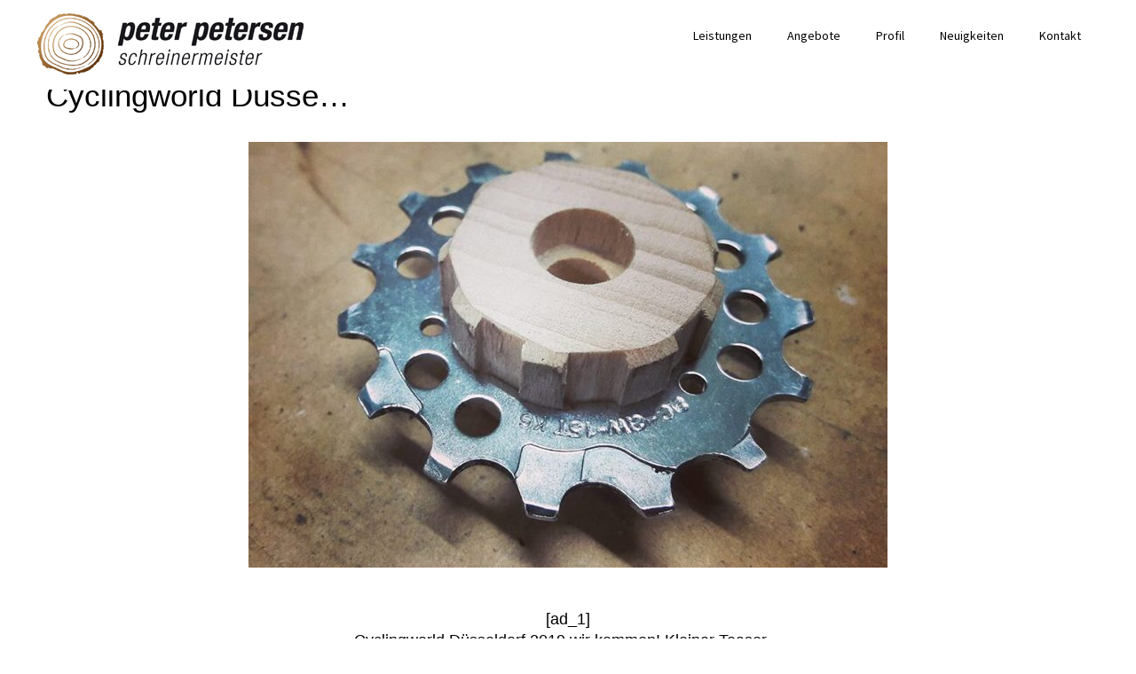

--- FILE ---
content_type: image/svg+xml
request_url: http://petersen-schreiner.de/schreinerei/wp-content/uploads/2017/11/petersen_schreinerei_logo.svg
body_size: 51416
content:
<svg id="Ebene_1" data-name="Ebene 1" xmlns="http://www.w3.org/2000/svg" xmlns:xlink="http://www.w3.org/1999/xlink" viewBox="0 0 192.08 53.67"><defs><style>.cls-1{fill:url(#linear-gradient);}.cls-2{fill:url(#linear-gradient-2);}.cls-3{fill:url(#linear-gradient-3);}.cls-4{fill:url(#linear-gradient-4);}.cls-5{fill:url(#linear-gradient-5);}.cls-6{fill:url(#linear-gradient-6);}.cls-7{fill:url(#linear-gradient-7);}.cls-8{fill:url(#linear-gradient-8);}.cls-9{fill:url(#linear-gradient-9);}.cls-10{fill:url(#linear-gradient-10);}.cls-11{fill:url(#linear-gradient-11);}.cls-12{fill:url(#linear-gradient-12);}.cls-13{fill:url(#linear-gradient-13);}.cls-14{fill:url(#linear-gradient-14);}.cls-15{fill:url(#linear-gradient-15);}.cls-16{fill:url(#linear-gradient-16);}.cls-17{fill:url(#linear-gradient-17);}.cls-18{fill:url(#linear-gradient-18);}.cls-19{fill:url(#linear-gradient-19);}.cls-20{fill:url(#linear-gradient-20);}.cls-21{fill:url(#linear-gradient-21);}.cls-22{fill:url(#linear-gradient-22);}.cls-23{fill:url(#linear-gradient-23);}.cls-24{fill:url(#linear-gradient-24);}.cls-25{fill:url(#linear-gradient-25);}.cls-26{fill:url(#linear-gradient-26);}.cls-27{fill:url(#linear-gradient-27);}.cls-28{fill:url(#linear-gradient-28);}.cls-29{fill:url(#linear-gradient-29);}.cls-30{fill:url(#linear-gradient-30);}.cls-31{fill:url(#linear-gradient-31);}.cls-32{fill:url(#linear-gradient-32);}.cls-33{fill:url(#linear-gradient-33);}.cls-34{fill:url(#linear-gradient-34);}.cls-35{fill:url(#linear-gradient-35);}.cls-36{fill:url(#linear-gradient-36);}.cls-37{fill:url(#linear-gradient-37);}.cls-38{fill:url(#linear-gradient-38);}.cls-39{fill:url(#linear-gradient-39);}.cls-40{fill:url(#linear-gradient-40);}.cls-41{fill:url(#linear-gradient-41);}.cls-42{fill:url(#linear-gradient-42);}.cls-43{fill:url(#linear-gradient-43);}.cls-44{fill:url(#linear-gradient-44);}.cls-45{fill:url(#linear-gradient-45);}.cls-46{fill:url(#linear-gradient-46);}.cls-47{fill:url(#linear-gradient-47);}.cls-48{fill:url(#linear-gradient-48);}.cls-49{fill:url(#linear-gradient-49);}.cls-50{fill:url(#linear-gradient-50);}.cls-51{fill:url(#linear-gradient-51);}.cls-52{fill:url(#linear-gradient-52);}.cls-53{fill:url(#linear-gradient-53);}.cls-54{fill:url(#linear-gradient-54);}.cls-55{fill:url(#linear-gradient-55);}.cls-56{fill:url(#linear-gradient-56);}.cls-57{fill:url(#linear-gradient-57);}.cls-58{fill:url(#linear-gradient-58);}.cls-59{fill:url(#linear-gradient-59);}.cls-60{fill:url(#linear-gradient-60);}.cls-61{fill:url(#linear-gradient-61);}.cls-62{fill:url(#linear-gradient-62);}.cls-63{fill:url(#linear-gradient-63);}.cls-64{fill:url(#linear-gradient-64);}.cls-65{fill:url(#linear-gradient-65);}.cls-66{fill:url(#linear-gradient-66);}.cls-67{fill:url(#linear-gradient-67);}.cls-68{fill:url(#linear-gradient-68);}.cls-69{fill:url(#linear-gradient-69);}.cls-70{fill:url(#linear-gradient-70);}.cls-71{fill:url(#linear-gradient-71);}.cls-72{fill:url(#linear-gradient-72);}.cls-73{fill:url(#linear-gradient-73);}.cls-74{fill:url(#linear-gradient-74);}.cls-75{fill:url(#linear-gradient-75);}.cls-76{fill:url(#linear-gradient-76);}.cls-77{fill:url(#linear-gradient-77);}.cls-78{fill:url(#linear-gradient-78);}.cls-79{fill:url(#linear-gradient-79);}.cls-80{fill:url(#linear-gradient-80);}.cls-81{fill:url(#linear-gradient-81);}.cls-82{fill:url(#linear-gradient-82);}.cls-83{fill:url(#linear-gradient-83);}.cls-84{fill:url(#linear-gradient-84);}.cls-85{fill:url(#linear-gradient-85);}.cls-86{fill:url(#linear-gradient-86);}.cls-87{fill:url(#linear-gradient-87);}.cls-88{fill:#1d1d1b;}</style><linearGradient id="linear-gradient" x1="7.62" y1="12.15" x2="39.89" y2="44.41" gradientUnits="userSpaceOnUse"><stop offset="0" stop-color="#ca9e67"/><stop offset="0.53" stop-color="#936737"/><stop offset="0.99" stop-color="#683c11"/></linearGradient><linearGradient id="linear-gradient-2" x1="35.81" y1="42.44" x2="35.84" y2="42.46" xlink:href="#linear-gradient"/><linearGradient id="linear-gradient-3" x1="35.88" y1="42.35" x2="35.94" y2="42.41" xlink:href="#linear-gradient"/><linearGradient id="linear-gradient-4" x1="10.91" y1="14.35" x2="38.02" y2="41.46" xlink:href="#linear-gradient"/><linearGradient id="linear-gradient-5" x1="17.03" y1="10.65" x2="17.07" y2="10.69" xlink:href="#linear-gradient"/><linearGradient id="linear-gradient-6" x1="26.89" y1="44.86" x2="27.21" y2="45.18" xlink:href="#linear-gradient"/><linearGradient id="linear-gradient-7" x1="27.17" y1="45.09" x2="27.18" y2="45.1" xlink:href="#linear-gradient"/><linearGradient id="linear-gradient-8" x1="5.24" y1="32.69" x2="5.36" y2="32.82" xlink:href="#linear-gradient"/><linearGradient id="linear-gradient-9" x1="35.1" y1="42.68" x2="35.22" y2="42.79" xlink:href="#linear-gradient"/><linearGradient id="linear-gradient-10" x1="27.48" y1="44.95" x2="27.58" y2="45.05" xlink:href="#linear-gradient"/><linearGradient id="linear-gradient-11" x1="25.71" y1="45.06" x2="26.01" y2="45.36" xlink:href="#linear-gradient"/><linearGradient id="linear-gradient-12" x1="23.56" y1="45.06" x2="23.66" y2="45.16" xlink:href="#linear-gradient"/><linearGradient id="linear-gradient-13" x1="23.29" y1="45.11" x2="23.43" y2="45.25" xlink:href="#linear-gradient"/><linearGradient id="linear-gradient-14" x1="23.18" y1="45.13" x2="23.23" y2="45.18" xlink:href="#linear-gradient"/><linearGradient id="linear-gradient-15" x1="19.29" y1="44.18" x2="19.46" y2="44.35" xlink:href="#linear-gradient"/><linearGradient id="linear-gradient-16" x1="19.13" y1="44.14" x2="19.23" y2="44.24" xlink:href="#linear-gradient"/><linearGradient id="linear-gradient-17" x1="17.53" y1="43.53" x2="17.67" y2="43.67" xlink:href="#linear-gradient"/><linearGradient id="linear-gradient-18" x1="10.3" y1="15.89" x2="10.34" y2="15.92" xlink:href="#linear-gradient"/><linearGradient id="linear-gradient-19" x1="23.75" y1="9.31" x2="23.87" y2="9.42" xlink:href="#linear-gradient"/><linearGradient id="linear-gradient-20" x1="31.83" y1="10.86" x2="31.87" y2="10.91" xlink:href="#linear-gradient"/><linearGradient id="linear-gradient-21" x1="15.76" y1="14.41" x2="15.81" y2="14.46" xlink:href="#linear-gradient"/><linearGradient id="linear-gradient-22" x1="15.85" y1="14.36" x2="15.87" y2="14.39" xlink:href="#linear-gradient"/><linearGradient id="linear-gradient-23" x1="30.98" y1="41.65" x2="31.01" y2="41.68" xlink:href="#linear-gradient"/><linearGradient id="linear-gradient-24" x1="13.18" y1="16.02" x2="36.42" y2="39.26" xlink:href="#linear-gradient"/><linearGradient id="linear-gradient-25" x1="41.36" y1="23.62" x2="41.48" y2="23.74" xlink:href="#linear-gradient"/><linearGradient id="linear-gradient-26" x1="8.11" y1="30.15" x2="8.19" y2="30.24" xlink:href="#linear-gradient"/><linearGradient id="linear-gradient-27" x1="23.02" y1="12.12" x2="23.07" y2="12.16" xlink:href="#linear-gradient"/><linearGradient id="linear-gradient-28" x1="24.43" y1="42.22" x2="24.46" y2="42.25" xlink:href="#linear-gradient"/><linearGradient id="linear-gradient-29" x1="24.34" y1="42.22" x2="24.4" y2="42.27" xlink:href="#linear-gradient"/><linearGradient id="linear-gradient-30" x1="16.37" y1="14.09" x2="16.48" y2="14.2" xlink:href="#linear-gradient"/><linearGradient id="linear-gradient-31" x1="22.84" y1="12.11" x2="22.91" y2="12.18" xlink:href="#linear-gradient"/><linearGradient id="linear-gradient-32" x1="24.14" y1="11.95" x2="24.41" y2="12.23" xlink:href="#linear-gradient"/><linearGradient id="linear-gradient-33" x1="26.12" y1="12.21" x2="26.19" y2="12.29" xlink:href="#linear-gradient"/><linearGradient id="linear-gradient-34" x1="26.31" y1="12.12" x2="26.39" y2="12.2" xlink:href="#linear-gradient"/><linearGradient id="linear-gradient-35" x1="26.44" y1="12.14" x2="26.52" y2="12.22" xlink:href="#linear-gradient"/><linearGradient id="linear-gradient-36" x1="29.78" y1="13.32" x2="29.86" y2="13.4" xlink:href="#linear-gradient"/><linearGradient id="linear-gradient-37" x1="29.58" y1="13.24" x2="29.72" y2="13.38" xlink:href="#linear-gradient"/><linearGradient id="linear-gradient-38" x1="31.08" y1="13.89" x2="31.21" y2="14.01" xlink:href="#linear-gradient"/><linearGradient id="linear-gradient-39" x1="37.06" y1="37.77" x2="37.08" y2="37.79" xlink:href="#linear-gradient"/><linearGradient id="linear-gradient-40" x1="25.14" y1="42.17" x2="25.25" y2="42.27" xlink:href="#linear-gradient"/><linearGradient id="linear-gradient-41" x1="18.28" y1="41.06" x2="18.32" y2="41.1" xlink:href="#linear-gradient"/><linearGradient id="linear-gradient-42" x1="32.5" y1="37.58" x2="32.54" y2="37.62" xlink:href="#linear-gradient"/><linearGradient id="linear-gradient-43" x1="15.48" y1="18.41" x2="34.06" y2="36.99" xlink:href="#linear-gradient"/><linearGradient id="linear-gradient-44" x1="19.76" y1="16.04" x2="19.8" y2="16.08" xlink:href="#linear-gradient"/><linearGradient id="linear-gradient-45" x1="11.58" y1="30.98" x2="11.67" y2="31.06" xlink:href="#linear-gradient"/><linearGradient id="linear-gradient-46" x1="24.9" y1="15.14" x2="24.92" y2="15.16" xlink:href="#linear-gradient"/><linearGradient id="linear-gradient-47" x1="24.94" y1="15.11" x2="24.99" y2="15.16" xlink:href="#linear-gradient"/><linearGradient id="linear-gradient-48" x1="31.97" y1="37.76" x2="32.07" y2="37.85" xlink:href="#linear-gradient"/><linearGradient id="linear-gradient-49" x1="26.78" y1="39.18" x2="26.84" y2="39.24" xlink:href="#linear-gradient"/><linearGradient id="linear-gradient-50" x1="25.58" y1="39.25" x2="25.8" y2="39.46" xlink:href="#linear-gradient"/><linearGradient id="linear-gradient-51" x1="24.15" y1="39.17" x2="24.21" y2="39.23" xlink:href="#linear-gradient"/><linearGradient id="linear-gradient-52" x1="23.96" y1="39.24" x2="24.05" y2="39.33" xlink:href="#linear-gradient"/><linearGradient id="linear-gradient-53" x1="23.88" y1="39.25" x2="23.91" y2="39.28" xlink:href="#linear-gradient"/><linearGradient id="linear-gradient-54" x1="21.18" y1="38.54" x2="21.25" y2="38.61" xlink:href="#linear-gradient"/><linearGradient id="linear-gradient-55" x1="21.3" y1="38.56" x2="21.41" y2="38.67" xlink:href="#linear-gradient"/><linearGradient id="linear-gradient-56" x1="20.08" y1="38.21" x2="20.18" y2="38.31" xlink:href="#linear-gradient"/><linearGradient id="linear-gradient-57" x1="15.2" y1="19.6" x2="15.22" y2="19.63" xlink:href="#linear-gradient"/><linearGradient id="linear-gradient-58" x1="24.27" y1="15.18" x2="24.31" y2="15.22" xlink:href="#linear-gradient"/><linearGradient id="linear-gradient-59" x1="24.32" y1="15.21" x2="24.36" y2="15.25" xlink:href="#linear-gradient"/><linearGradient id="linear-gradient-60" x1="29.76" y1="16.16" x2="29.79" y2="16.2" xlink:href="#linear-gradient"/><linearGradient id="linear-gradient-61" x1="19.51" y1="21.18" x2="19.54" y2="21.21" xlink:href="#linear-gradient"/><linearGradient id="linear-gradient-62" x1="32.97" y1="24.84" x2="33.02" y2="24.9" xlink:href="#linear-gradient"/><linearGradient id="linear-gradient-63" x1="24.5" y1="34.53" x2="24.53" y2="34.56" xlink:href="#linear-gradient"/><linearGradient id="linear-gradient-64" x1="18.63" y1="21.25" x2="30.34" y2="32.96" xlink:href="#linear-gradient"/><linearGradient id="linear-gradient-65" x1="24.55" y1="34.52" x2="24.57" y2="34.54" xlink:href="#linear-gradient"/><linearGradient id="linear-gradient-66" x1="27.68" y1="33.93" x2="27.7" y2="33.96" xlink:href="#linear-gradient"/><linearGradient id="linear-gradient-67" x1="19.8" y1="21.04" x2="19.89" y2="21.13" xlink:href="#linear-gradient"/><linearGradient id="linear-gradient-68" x1="23.1" y1="20.39" x2="23.14" y2="20.42" xlink:href="#linear-gradient"/><linearGradient id="linear-gradient-69" x1="23.75" y1="20.25" x2="23.86" y2="20.37" xlink:href="#linear-gradient"/><linearGradient id="linear-gradient-70" x1="24.71" y1="20.44" x2="24.75" y2="20.47" xlink:href="#linear-gradient"/><linearGradient id="linear-gradient-71" x1="24.81" y1="20.33" x2="24.89" y2="20.41" xlink:href="#linear-gradient"/><linearGradient id="linear-gradient-72" x1="26.44" y1="20.69" x2="26.54" y2="20.8" xlink:href="#linear-gradient"/><linearGradient id="linear-gradient-73" x1="27.18" y1="20.89" x2="27.22" y2="20.92" xlink:href="#linear-gradient"/><linearGradient id="linear-gradient-74" x1="30.56" y1="31.84" x2="30.59" y2="31.86" xlink:href="#linear-gradient"/><linearGradient id="linear-gradient-75" x1="24.88" y1="34.42" x2="24.94" y2="34.47" xlink:href="#linear-gradient"/><linearGradient id="linear-gradient-76" x1="21.5" y1="34.02" x2="21.53" y2="34.05" xlink:href="#linear-gradient"/><linearGradient id="linear-gradient-77" x1="27.53" y1="30.46" x2="27.55" y2="30.49" xlink:href="#linear-gradient"/><linearGradient id="linear-gradient-78" x1="22.47" y1="24.46" x2="22.48" y2="24.47" xlink:href="#linear-gradient"/><linearGradient id="linear-gradient-79" x1="21.13" y1="24.25" x2="27.9" y2="31.03" xlink:href="#linear-gradient"/><linearGradient id="linear-gradient-80" x1="19.8" y1="26.69" x2="19.82" y2="26.71" xlink:href="#linear-gradient"/><linearGradient id="linear-gradient-81" x1="24.21" y1="24.09" x2="24.23" y2="24.1" xlink:href="#linear-gradient"/><linearGradient id="linear-gradient-82" x1="19.29" y1="29.19" x2="19.33" y2="29.23" xlink:href="#linear-gradient"/><linearGradient id="linear-gradient-83" x1="27.32" y1="30.46" x2="27.4" y2="30.54" xlink:href="#linear-gradient"/><linearGradient id="linear-gradient-84" x1="25.48" y1="30.59" x2="25.5" y2="30.61" xlink:href="#linear-gradient"/><linearGradient id="linear-gradient-85" x1="23.22" y1="30.39" x2="23.24" y2="30.41" xlink:href="#linear-gradient"/><linearGradient id="linear-gradient-86" x1="20.79" y1="25.43" x2="20.81" y2="25.46" xlink:href="#linear-gradient"/><linearGradient id="linear-gradient-87" x1="25.89" y1="24.23" x2="25.92" y2="24.26" xlink:href="#linear-gradient"/></defs><title>Zeichenfläche 1</title><path class="cls-1" d="M47.7,29a.78.78,0,0,0,.18-.63,7,7,0,0,1-.36-.89c0-.15.27-.63.27-.77a20.25,20.25,0,0,0-.45-2.29c-.12-.3-.48-1.25-.24-1.49s.12-.54.09-.71-.33-.89-.21-1a1.68,1.68,0,0,0,.36-.62c0-.15-.62-.72-.71-1s-.33-.8-.33-.92,0-.86-.21-1-1.07.24-1.16.12-1.07-1.07-1.22-1.31a2.65,2.65,0,0,0-.63-.77c-.24-.15-.33-.48-.48-.74s-.83-.75-.92-.92-.66-.39-.6-.68A2.72,2.72,0,0,0,41,11.94c-.15-.15-.63,0-.8-.3s-.3-.54-.48-.63a5.17,5.17,0,0,1-1.34-.6c-.24-.27-1.1-.66-1.49-1.16a4.07,4.07,0,0,0-1.55-.92c-.15-.06-.77-.39-.92-.48a5.93,5.93,0,0,0-.87-.3c-.12,0-.5.39-.71.24s-.63-.72-.78-.77a4.38,4.38,0,0,0-.8-.15c-.27,0-.39.06-.5,0s-.39-.42-.57-.45-.45.36-.65.24a3.85,3.85,0,0,0-1.19-.42c-.21,0-.51.21-.69.09L27,5.9a5.08,5.08,0,0,0-.78-.18c-.18,0-.45.39-.68.33s-.66-.36-.86-.36-.45.19-.81.09a4.1,4.1,0,0,0-1.07-.21c-.33,0-.6.42-.78.42h-1.7c-.3,0-.71-.3-1.16-.21s-.74.36-1,.39-1.1-.06-1.61,0a1.9,1.9,0,0,0-1.19.39,2.35,2.35,0,0,1-.72.42c-.21.12-.21.48-.62.63s-1.31.69-1.52.77a12.47,12.47,0,0,0-2.08,1.22A7,7,0,0,0,9,10.75a14.41,14.41,0,0,0-.54,1.34c-.18.36-1.64,1.64-1.76,1.91s-.39.89-.48,1a6.21,6.21,0,0,0-.51.89c-.06.18-.18.86-.18.86a2,2,0,0,0-.68.77,2.9,2.9,0,0,0-.27.74,2,2,0,0,0-.75.57c-.3.39-.62.57-.74.89s-.12,1-.21,1.19a7.26,7.26,0,0,0-.48.83c-.09.27-.15.69-.21.77s-.39-.27-.51,0a5.28,5.28,0,0,0-.51,1.28c0,.3.21.57,0,.77a3.3,3.3,0,0,0-.71,1.13c0,.27,0,1.16,0,1.37s.21.6.33.92a3.93,3.93,0,0,1,.21,1.37c-.06.24.3.89.45,1.13s.39.74.21.92-.86.27-.68,1a9.15,9.15,0,0,0,.71,1.79c.12.21.39.38.18.89a2.6,2.6,0,0,0,.3,1.73,8.92,8.92,0,0,1,.39,1.43h.33s.45,1.22.57,1.43A4.77,4.77,0,0,1,4,40.82c0,.27.21,1.64.59,1.85s1.16.26,1.43.62a8.05,8.05,0,0,0,.89.89c.18.18.6.78.8.54s.77-.56.92-.39a2.2,2.2,0,0,0,1.16.44,22.63,22.63,0,0,1,2.42.36,9.37,9.37,0,0,0,1.36.62c.42.15,1.82,1,2.08,1a18.91,18.91,0,0,1,2.2.71c.24.15.77.39.92.51a4.31,4.31,0,0,0,1.4.62,2.94,2.94,0,0,1,1.16.36,4.27,4.27,0,0,0,1.61.24c.56-.06,2.47-.18,2.77-.18a8.12,8.12,0,0,0,1.07-.24c.21,0,.56.21,1,.12s.69-.21.71-.39.12-.86.33-1,1.25,1.13,1.67,1,.69-.69,1-.77a6.56,6.56,0,0,1,1.28-.06,13.6,13.6,0,0,0,1.61-.3c.27-.09.56-.42.92-.45a2.92,2.92,0,0,0,1.13-.42,6.12,6.12,0,0,1,1.25-.66,2.31,2.31,0,0,0,1.1-1c.15-.33,1.13-.54,1.49-1s.63-.93.86-1.22.78-.45,1-.62a3.23,3.23,0,0,0,.6-.81,1.75,1.75,0,0,1,.45-.59,5.23,5.23,0,0,0,1.28-.78,2.56,2.56,0,0,0,.45-1.1c0-.15,0-.57.27-.72s.71-1,.86-1.25a6,6,0,0,0,.63-1.1,4.66,4.66,0,0,1,.18-.57l-.21-.33.6-.48s-.12-.6,0-.75a1.07,1.07,0,0,0,.18-.59,4.06,4.06,0,0,1,0-1.58,4.31,4.31,0,0,0,.39-1C47.76,30.22,47.58,29.12,47.7,29ZM36.89,43.79c-7.39,3.73-13.74,5.08-20.33,1.91C8.15,41.64,3.14,41,3.14,28.86c0-10.51,8.33-21.68,19.77-21.68,12.38,0,23.27,9.48,23.27,20.69C46.18,33.47,43.11,40.65,36.89,43.79Z"/><path class="cls-2" d="M35.89,42.41l-.13.08Z"/><path class="cls-3" d="M35.89,42.41l.12-.07C35.63,42.49,35.92,42.38,35.89,42.41Z"/><path class="cls-4" d="M33.11,10.92A21.46,21.46,0,0,0,22.28,8.81c-.57.18-1.37.22-2,.4l0,0a7.21,7.21,0,0,0-1.45.29s-.26.11-.15.13c-.22.14-.46.08-.8.23,0,0,0,0-.06,0-.87.41.16-.1-1,.27a22.26,22.26,0,0,0-4.29,2.7c.07-.07.14-.07,0,0s-.38.41-.61.57l.14-.19c-.56.49-1,1-1.51,1.43l.12-.13a9.54,9.54,0,0,0-1.28,1.6c0-.11-.2.23-.3.33-.18.47-.79,1-1.08,1.58v0A21.73,21.73,0,0,0,5.87,23.3a10.79,10.79,0,0,0-.7,3.36c0,.22,0,0,0,.22s0,0-.06.11c0,.58-.19,1.34-.15,2.06,0,.08,0,.29.07.22,0,.8.14,1.89.12,2.71.1-.3,0,.48.18.75s0,.17,0,.12c.14.6.22.93.35,1.66a7,7,0,0,1,.23.81,10.63,10.63,0,0,0,.5,1.17c0-.12.28.32.42.7l-.13-.07a9.4,9.4,0,0,0,3.2,3.32l.06.11a27.25,27.25,0,0,0,4,2c.34.19.91.48,1.26.64a8.72,8.72,0,0,0,1,.35,1.24,1.24,0,0,1,.33.22,7.56,7.56,0,0,0,1.7.74v0c.53.13,1.23.45,1.82.61.18,0,.76.12.51,0,.23,0,.13.11.38.12h-.24a13,13,0,0,0,3.77.41c.38.05,1.24-.07,2-.08A13.14,13.14,0,0,0,28,45.29l0,0a16.37,16.37,0,0,0,2.06-.5,4.6,4.6,0,0,0,.73-.3l0,0a1.35,1.35,0,0,0,.55-.34c.28-.08.3-.12.59-.2l-.62.39a10.63,10.63,0,0,1,1.13-.47c.38-.13.67-.26.67-.33s.25-.06.06,0a2.74,2.74,0,0,0,.65-.32,1.29,1.29,0,0,1-.24.12c.11-.1.37-.22.29-.26a1.47,1.47,0,0,1-.3.17,1.82,1.82,0,0,1,.62-.31c.15,0-.27.21-.05.14l.7-.46c-.14.11-.41.21-.36.13l-.28.16V43c-.48.24-.83.37-1.33.59l.21,0a4.86,4.86,0,0,1-.88.35c.13-.07,0-.05,0-.08l-.22.11.11-.13c-.09.16-.81.36-.93.43l0,0c-.46.14.1,0-.21.13s-.13-.06-.38,0a18,18,0,0,1-1.79.53l-1.26.33c-.38.07,0-.09-.37,0,0,0,0-.06-.06-.08s-.71.13-.4.14L25,45.38c.2,0,.25-.07.08-.09a3.45,3.45,0,0,1-1.24.08c0,.06.17.07.12.12h-.32c-.07-.06,0-.15-.48-.19.13-.08.75.08.55,0,.2,0,1,0,1.17,0,.39-.1-.31,0-.24-.07a4.35,4.35,0,0,1-1.06,0s.18.06-.08.07a1.43,1.43,0,0,1-.72-.12H23c-.32-.05-.43,0-.78,0-.08-.11.54,0,.68,0L22.68,45c-.52-.06-.15.08-.69,0l.07,0-.33-.05s0,.11.33.17c-.2.06-.26,0-.72-.14-.16,0,.19,0,.19.1s-.28,0-.5-.06-.18-.1-.32-.18c.07,0,.36.07.32.09.47.05-.17-.16.15-.12-.41-.14-.32,0-.68-.1.37.06.07.06.16.11-.64,0-.36-.18-.93-.33.09.14-.79-.17-.42.09l-.45-.15c.17,0-.23-.15.06-.1l-.2-.08.33,0c-.21-.13-.56-.32-.67-.4-.3-.09.07.09-.28,0,.13,0-.06-.09-.21-.15.29.14,0,.09-.23,0s-.51-.3-.46-.3l.31.08c-.24-.06-.09-.07-.32-.15h-.33a4.27,4.27,0,0,1-.38-.2l.32.1c-.4-.17,0-.13-.46-.3h-.12c-.08,0-.11-.09,0-.07a2.16,2.16,0,0,1-.41-.14v0a1.61,1.61,0,0,1-.6-.24c.13.15.2.1.48.26s-.31-.08-.38-.1-.43-.21-.63-.31l-.26-.2-.11,0c0-.14-.41-.17-.63-.3.13,0,.13,0,0-.12.18.18-.4-.07-.36,0-.4-.22.14,0,0-.16s-.44-.25-.61-.24c.29.16-.07,0-.15,0-.36-.2.07,0-.16-.16s-.38-.12-.16,0l-.68-.37c-.07-.1.45.22.33.11-.49-.28-.31,0-.79-.27.18.14-.05.11-.29,0-.51-.31.24.1.08-.07l-.21-.11c-.24-.24.68.21.45,0l-.24-.1c.06,0,.16,0,.08-.07a1.77,1.77,0,0,1-.56-.3c-.07,0,.17.11.11.12a3.39,3.39,0,0,1-.67-.42c.2.11,0-.11.07-.08-.14-.14-.09,0-.3-.18h0a16.27,16.27,0,0,1-2.32-2.3,7.05,7.05,0,0,0-.35-1c.08.22,0,0-.11-.08l0-.25c-.08-.3-.36-.62-.43-.9l0-.09c0-.28-.1-.27-.13-.37v-.19l0,0c-.08-.27-.15-.63-.07-.61s-.07-.21-.06-.07c0-.28-.22-1-.27-1.51,0,.24,0,.22-.07.25s0-.12,0-.31c0,0,0-.24.08,0,.06-.68-.07-1.61-.1-2.46a.49.49,0,0,0-.05-.2l.1-1.75c0,.13-.11-.06-.08-.38s.1-.13.17-.44a3.49,3.49,0,0,1,0-.58h0l0-.72v0l.14-.58c0-.1.13-.55.11-.67l0,0,0,0,.13-.37v.22c.15-.39,0-.15,0-.36a.79.79,0,0,1,.15-.39l-.08.27c0,.17.06-.16.09-.16a.84.84,0,0,1,0-.3c.06-.18.16-.6.2-.53l.08-.46a1.77,1.77,0,0,1-.18.42,2.06,2.06,0,0,1,.12-.43l0,.11c0-.11.14-.49,0-.31l.14-.25a3.11,3.11,0,0,1,.23-.58c.06,0,0,.2.23-.18l.11-.36c.08-.18.11-.22.13-.18.32-.59.16-.69.44-1.15,0,.23,0,.07.17-.14l0-.13c-.06,0,0,.15-.14.29s.07-.21.11-.31c.26-.39.86-1.3,1.35-1.9-.09,0,.18-.29.25-.44,0,.09.24-.36.4-.5l-.13,0c.32-.34.32-.72.61-.85s0,.1-.08.19c.32-.2.64-.72.91-.86,0,0-.12,0,.09-.25s.6-.47.57-.43a1.82,1.82,0,0,1,.35-.35l-.12.16.67-.71c.16-.11.71-.44,1.06-.65.15-.19.58-.34.55-.44h.07l.35-.34,0,.09c0,.1.48-.29.54-.29-.17,0,.19-.12.18-.17L16,11.1c.31-.2,0-.09.43-.26.24-.09.11,0,0,.06l.56-.21,0,0h0l.25-.1h0l-.22.09.25-.09h0l.2-.06,0,.07A2.37,2.37,0,0,0,18,10.3a14.52,14.52,0,0,1,2.08-.67c-.19,0-.24.07-.13,0a2,2,0,0,1,.47-.08,4.88,4.88,0,0,1,.52,0s0-.06,0,0c.56,0,1.25-.2,1.92-.23-.08,0-.27.12-.27.08a5.67,5.67,0,0,1,1.48-.12.23.23,0,0,1-.15,0,4.68,4.68,0,0,0,.92,0c-.24,0,0,0-.18,0s.21-.07.43,0h0c.35,0,.37,0,.71,0s-.18,0-.1,0a3.62,3.62,0,0,0,.86.14c.09,0,.21,0,.2,0,.28,0,.12.06.31.07h.8c-.18,0,.22.14-.05.09a7.77,7.77,0,0,0,1.24.19c.16.06.7.18.89.23s-.16,0-.21,0l.26.13c-.37-.1,0,.09-.18.06.3.06,1,.28,1.42.42-.26-.21.57.2.58.14.49.22.21.18.39.28l1.43.68h0c.42.2,1.12.49,1.52.72,0,0,0,0-.1,0,.38.32.13,0,.57.35l-.13,0c.31.18.54.44.9.63l-.13,0a10,10,0,0,0,.94.61c0,.05,0,0-.16,0,.28.24.37.18.62.4.08.06.2.19.15.16a2.82,2.82,0,0,1,.66.55,2.07,2.07,0,0,0,.22.33,19.82,19.82,0,0,1,3.46,4.37c.09.3-.27-.34-.22-.15.05,0,.18.25.5.72v0l.28.56v0c.14.24.13.61.26.71l0,.22c.17.22.12.41.3.7l0,0c.12.43.4.85.4,1,.16.35.3.76.34.83s-.06,0-.08,0a25.3,25.3,0,0,1,.42,4.26c0,.06,0,0,0-.06,0,.8-.29,1.6-.22,2.2l0,.22c0,.18-.08.16-.12.3a4.52,4.52,0,0,1-.1.82c-.05.07,0,0,0,0l-.36,1.08,0-.11a20.16,20.16,0,0,1-2.66,5c-.22.34-.17.1-.27.25-.66,1.48-2.43,2.28-3.42,3.28a4.34,4.34,0,0,0-1.07,1.07c2.19-1.64,4.24-2.92,5.69-5.25a7.9,7.9,0,0,0,1.38-2.55,16.65,16.65,0,0,0,1.28-10.37c0,.19-.06,0-.09-.18v-.05l-.11-.26c-.1-.25,0-.16.08.05-.51-1.33-.88-2.57-1.47-3.81-.11,0-.38-.61-.47-.62s0,0,0,0a9.75,9.75,0,0,1-1-1.64A20.79,20.79,0,0,0,33.11,10.92Zm-15.4-.52-.08,0Z"/><path class="cls-5" d="M17,10.68l.1,0h0Z"/><path class="cls-6" d="M27.41,45c-.22.12-.37,0-.59.11s.1-.07-.08,0,.1.08.4.05h0S27.15,45,27.41,45Z"/><path class="cls-7" d="M27.16,45.09h0Z"/><path class="cls-8" d="M5.31,32.84h0l0-.2Z"/><path class="cls-9" d="M35.29,42.72s-.14,0-.18,0C34.9,42.84,35.19,42.73,35.29,42.72Z"/><polygon class="cls-10" points="27.54 45.03 27.66 44.97 27.39 45.03 27.54 45.03"/><path class="cls-11" d="M25.5,45.26l.72-.1A3.52,3.52,0,0,0,25.5,45.26Z"/><path class="cls-12" d="M23.71,45.11c-.22,0-.26,0-.1,0Z"/><path class="cls-13" d="M23.47,45.21s-.12,0-.23,0Z"/><path class="cls-14" d="M23.24,45.16l-.08,0Z"/><path class="cls-15" d="M19.48,44.32c.06,0-.1-.05-.23-.1Z"/><path class="cls-16" d="M19.25,44.22l-.14-.06Z"/><path class="cls-17" d="M17.54,43.59l.15.07,0-.06C17.56,43.55,17.44,43.52,17.54,43.59Z"/><polygon class="cls-18" points="10.26 15.95 10.26 16 10.37 15.82 10.26 15.95"/><path class="cls-19" d="M23.9,9.39s0-.05-.18-.05C24,9.36,23.71,9.38,23.9,9.39Z"/><polygon class="cls-20" points="31.81 10.89 31.87 10.92 31.85 10.84 31.81 10.89"/><path class="cls-21" d="M15.7,14.47c.32-.12.08,0,.1-.06Z"/><path class="cls-22" d="M15.81,14.41l.11-.06Z"/><path class="cls-23" d="M31,41.66l-.08,0h0Z"/><path class="cls-24" d="M36.8,38.8l-.1.11c.39-.46,1.06-.84,1.23-1.24,0,.1.18-.18.27-.27.15-.41.71-.86,1-1.33v0a14.21,14.21,0,0,0,2.06-4.36c.15-.89.72-1.84.63-2.86,0-.19,0,0,0-.19s0,0,.06-.09c0-.5,0-1.15.05-1.77,0-.07,0-.24-.05-.18a20.07,20.07,0,0,0-.29-2.3c-.07.26-.12-.39-.18-.63s0-.13,0-.12c-.15-.49-.26-.76-.42-1.37a5.91,5.91,0,0,1-.27-.66c0-.25-.31-.66-.44-1,0,.11-.27-.25-.41-.57l.13,0a9.34,9.34,0,0,0-2.54-3l0-.1a15.79,15.79,0,0,0-3.2-2.11c-.28-.19-.74-.46-1-.62a4.56,4.56,0,0,0-.86-.33.91.91,0,0,1-.28-.2,8.36,8.36,0,0,0-1.4-.7v0c-.41-.19-1.08-.3-1.54-.52-.15,0-.64-.16-.44,0-.19-.05-.1-.11-.31-.13h.2a6.66,6.66,0,0,0-3.14-.62c-.32-.08-1.06,0-1.7-.06a2.4,2.4,0,0,0-1.25.27l0,0c-.48.13-1.12.3-1.74.45a3.25,3.25,0,0,0-.62.25l0,0a.9.9,0,0,0-.46.29c-.24.07-.25.12-.49.19l.5-.38a7.43,7.43,0,0,1-.94.45c-.32.13-.55.25-.54.32s-.21.06-.05,0a3.22,3.22,0,0,0-.54.29s.12-.06.2-.1c-.09.09-.31.19-.24.23a1.08,1.08,0,0,1,.26-.14,1.32,1.32,0,0,1-.53.26c-.13,0,.23-.19,0-.14l-.59.4c.11-.09.35-.17.31-.1l.23-.14V14l1.12-.52-.18,0a3.52,3.52,0,0,1,.73-.34c-.11.07,0,.05,0,.08l.18-.11-.08.13c.07-.15.66-.35.77-.41l0,0c.41-.08-.09,0,.18-.1s.12.06.34,0a12.32,12.32,0,0,1,1.52-.42l1-.38c.31-.09,0,.09.31,0-.06.07.15.08,0,.15.11,0,.21,0,.35,0s-.09.05.07.06-.09-.11-.34-.12.62,0,.3-.1L25,12c-.17,0-.21.06-.07.08A4.69,4.69,0,0,1,26,12c0-.06-.14-.06-.09-.11l.27,0c.05.06,0,.13.39.16-.11.06-.63,0-.47.06a2.85,2.85,0,0,1-1,0c-.33.07.26,0,.19.09.3,0,.44,0,.9,0,0,0-.14,0,.07-.07.43-.1.49.18.59.18l-.2,0a6.27,6.27,0,0,0,.63.19c.05.13-.44-.14-.55-.11l.18.14c.41.15.13,0,.56.13l-.06,0,.28.07s0-.11-.26-.18c.18,0,.22.06.59.17.13,0-.16,0-.15-.1s.23,0,.42.08.14.11.25.19c-.06,0-.3-.08-.26-.1-.39-.07.13.17-.14.12.33.16.28,0,.57.13-.31-.07-.05-.07-.12-.12.55,0,.28.21.77.34-.06-.12.69.09.39-.13l.4.1c-.15,0,.18.15-.06.1l.17.08-.29,0c.17.11.46.32.55.39.25.09,0-.09.24,0-.11,0,0,.09.17.16-.24-.15,0-.09.21,0s.41.27.37.27L31.21,14c.2,0,.07.06.26.14h.29a3,3,0,0,1,.31.18l-.27-.09c.33.15,0,.13.37.27h.11c.06,0,.08.08,0,.06l.34.14v0a1.11,1.11,0,0,1,.49.23c-.09-.14-.16-.09-.38-.25s.26.08.32.1.35.2.51.29l.21.19.09,0c0,.13.34.16.51.29-.11,0-.12,0,0,.11-.12-.18.33.09.31,0,.3.24-.13,0-.07.15s.33.27.48.27c-.22-.17.06,0,.13,0,.29.2-.07,0,.12.16s.32.12.15,0l.55.36c0,.09-.37-.21-.28-.11.39.28.29,0,.65.28-.13-.15.07-.1.25,0,.37.35-.18-.12-.08.06l.16.12c.15.25-.54-.27-.38,0l.18.11c-.05,0-.13,0-.08.06s.38.31.42.33-.14-.1-.09-.11a2.61,2.61,0,0,1,.56.39c-.17-.1,0,.1-.08.07.11.13.08,0,.25.17h0c.61.65,1.36,1.48,1.84,2.1a4.77,4.77,0,0,0,.33.82c-.08-.18,0,0,.11.06l0,.22.39.75,0,.08c0,.24.11.22.15.3v.16l.05,0c.09.22.18.52.1.51s.08.17.07,0c0,.23.25.84.3,1.27,0-.2,0-.19.05-.22s0,.1.07.26c0,0,0,.21-.08,0a16.78,16.78,0,0,0,.29,2.06.48.48,0,0,0,0,.17c-.09.45,0,1-.07,1.48,0-.11.12,0,.11.32s-.09.11-.13.37a2.56,2.56,0,0,1,0,.49h0a1,1,0,0,1-.09.6v0l-.17.48c0,.08-.09.46-.07.57l0,0,0,0-.11.31v-.19c-.12.33,0,.13,0,.31a.56.56,0,0,1-.12.33l.06-.23c0-.15-.05.14-.08.14s0,.09,0,.26-.12.51-.16.45l-.11.37c.07-.11.18-.31.21-.33a.86.86,0,0,1-.15.35l0-.09c0,.09-.19.38-.07.25l-.17.19a2.11,2.11,0,0,1-.19.49c-.06,0,0-.18-.21.14l-.09.31c-.07.15-.1.18-.12.15-.28.49-.12.6-.36,1,0-.21,0-.06-.16.1l0,.11.14-.23c.06,0-.06.18-.11.25a14.9,14.9,0,0,0-1.27,1.51c.09,0-.16.24-.22.37,0-.09-.21.3-.35.41l.12,0c-.29.26-.38.52-.63.62s0-.09.07-.16c-.29.14-.56.59-.81.69,0,0,.1,0-.08.22s-.53.37-.51.33a1.27,1.27,0,0,1-.3.29l.1-.13-.63.51a8.63,8.63,0,0,0-.95.47c-.13.16-.51.25-.48.36H33l-.31.29,0-.08c0-.09-.42.22-.47.21.15,0-.16.1-.16.13l-.18.08a4.07,4.07,0,0,1-.39.16c-.21.07-.1,0,0-.06l-.48.16s0,0,0,0h0l-.22.07h0l.19-.07-.21.06h0l-.16,0,0-.06a1.83,1.83,0,0,0-.45.22,7.57,7.57,0,0,1-1.81.35c.16,0,.2-.05.11,0s-.38.07-.4,0c-.17,0-.16,0-.44,0,0,0,0,.05,0,0-.47-.06-1.07.11-1.64.07.07,0,.24-.1.24-.05l-1.27,0,.13,0a4.47,4.47,0,0,0-.62,0c.18.07-.19.07-.38,0h0c-.3,0-.31,0-.61-.05s.16,0,.09,0-.67-.14-.73-.15-.17,0-.17,0c-.24,0-.1-.06-.26-.08l-.7.07c.16,0-.19-.1,0-.1-.48-.06-.75-.08-1.06-.09-.14,0-.6-.14-.76-.18s.13,0,.18,0l-.22-.11c.31.08,0-.08.16-.07-.26,0-.84-.22-1.21-.33.23.15-.51-.09-.52,0-.44-.1-.2-.12-.36-.18a9.08,9.08,0,0,1-1.25-.5h0c-.37-.14-.94-.42-1.33-.51,0,0,0,0,.1,0-.37-.2-.12.06-.55-.18h.12a3.4,3.4,0,0,1-.82-.45l.11,0-.8-.5s0,0,.14,0c-.24-.21-.32-.14-.53-.33s-.17-.17-.13-.14c-.14-.05-.49-.31-.63-.39s-.11-.11-.22-.25a13.86,13.86,0,0,1-2.68-3.87c0-.27.2.31.18.14-.06,0-.13-.23-.36-.65v0l-.16-.5h0c-.09-.21,0-.53-.13-.62v-.19c-.12-.2,0-.36-.17-.62l0,0c0-.37-.25-.75-.22-.91-.11-.31-.11-.69-.17-.74s.06,0,.08,0a30.68,30.68,0,0,1,0-3.64c0-.05,0,0,0,0a16,16,0,0,0,.25-1.86l0-.19c0-.15.09-.13.13-.25a4.57,4.57,0,0,1,.1-.69c0-.06,0,0,0,0l.29-.92v.1a19.94,19.94,0,0,1,2.23-4.23c.18-.3.15-.08.23-.21.53-1.28,2-1.94,2.87-2.82a3.31,3.31,0,0,0,.88-.95c-1.85,1.42-3.6,2.51-4.81,4.51A7.26,7.26,0,0,0,9.64,21,18.14,18.14,0,0,0,8.1,29.74c0-.16.06,0,.07.16l0,0,0,.23c0,.15,0,.15,0,.09a29.37,29.37,0,0,0,.73,3.26c.1,0,.27.56.35.57s0,0,0,0a7.36,7.36,0,0,1,.66,1.5,14.22,14.22,0,0,0,7.33,5.68,33.4,33.4,0,0,0,9.25,1.68c.5-.13,1.18-.11,1.76-.24l0,0c.49-.09.63,0,1.26,0,0,0,.23-.08.13-.12.2-.12.4,0,.69-.15l.05,0c.76-.31-.15.08.87-.16,1.45-.31,2.6-1.34,3.86-1.94-.07,0-.14,0,0,0s.35-.31.56-.44l-.13.16Zm-6.31,3-.07,0Z"/><path class="cls-25" d="M41.42,23.61l0,0,.05.18Z"/><path class="cls-26" d="M8.16,30.26l0-.14A.42.42,0,0,0,8.16,30.26Z"/><path class="cls-27" d="M23.12,12.11a.35.35,0,0,0-.15.07Z"/><path class="cls-28" d="M24.42,42.24h0Z"/><path class="cls-29" d="M24.42,42.24h-.1C24.45,42.27,24.42,42.25,24.42,42.24Z"/><path class="cls-30" d="M16.32,14.15s.13,0,.17,0C16.65,14.06,16.4,14.15,16.32,14.15Z"/><polygon class="cls-31" points="22.86 12.12 22.76 12.19 22.98 12.11 22.86 12.12"/><path class="cls-32" d="M24.58,12.06l-.61.05A2.41,2.41,0,0,0,24.58,12.06Z"/><path class="cls-33" d="M26.07,12.25c.18,0,.22,0,.09,0Z"/><path class="cls-34" d="M26.29,12.14s.05,0,.13,0Z"/><path class="cls-35" d="M26.42,12.17l.12,0S26.48,12.17,26.42,12.17Z"/><path class="cls-36" d="M29.76,13.34l.12,0Z"/><path class="cls-37" d="M29.56,13.27c-.05,0,.08,0,.2.07Z"/><path class="cls-38" d="M31.2,14l-.12-.06,0,.06C31.18,14,31.28,14,31.2,14Z"/><polygon class="cls-39" points="37.13 37.74 37.12 37.7 37 37.83 37.13 37.74"/><path class="cls-40" d="M25.12,42.19s0,.05.15.05C25.06,42.22,25.28,42.2,25.12,42.19Z"/><polygon class="cls-41" points="18.33 41.07 18.28 41.05 18.3 41.13 18.33 41.07"/><path class="cls-42" d="M32.61,37.56c-.34.11.1,0-.17.1Z"/><path class="cls-43" d="M15.31,18.58a6.77,6.77,0,0,0-.87,1.1c0-.08-.14.15-.22.22-.09.34-.56.71-.73,1.09v0A14.11,14.11,0,0,0,12,24.55a7.09,7.09,0,0,0-.5,2.3c0,.15,0,0,0,.15s0,0-.06.07c0,.4-.13.92-.11,1.41,0,.06,0,.19.06.15-.05.55.1,1.29.07,1.85.11-.21.05.32.14.51s0,.12,0,.09a10.71,10.71,0,0,1,.23,1.14,3.48,3.48,0,0,1,.17.55,4.5,4.5,0,0,0,.34.81c0-.09.22.21.31.47l-.11,0A6.23,6.23,0,0,0,14.8,36.3l0,.09a16.63,16.63,0,0,0,2.76,1.35l.85.45a4.17,4.17,0,0,0,.71.21l.22.16a2.93,2.93,0,0,0,1.17.46v0l1.27.35c.12,0,.52.11.35,0,.16,0,.08.11.25.11l-.16,0a5.86,5.86,0,0,0,2.56.23,13.31,13.31,0,0,0,1.36,0,6.07,6.07,0,0,0,1-.31l0,0c.38-.09.9-.21,1.41-.31.3-.06.28-.12.5-.2l0,0a.62.62,0,0,0,.35-.27c.19-.05.2-.09.4-.14l-.4.32c.3-.11.55-.34.76-.35s.45-.19.44-.26.17,0,0,0a2,2,0,0,0,.43-.23l-.16.07c.07-.08.25-.16.19-.2l-.21.11a.86.86,0,0,1,.43-.21c.11,0-.18.16,0,.13l.47-.33c-.09.08-.28.13-.25.07l-.19.11v0l-.9.4h.15a2.23,2.23,0,0,1-.59.27c.08-.06,0-.05,0-.08l-.15.09.06-.12c0,.14-.53.28-.62.33l0,0c-.31.09.07,0-.14.11s-.1-.07-.28-.06a7.68,7.68,0,0,1-1.22.29l-.84.29c-.26.06,0-.09-.25,0,.06-.09-.24-.09.11-.21-.14.11-.25,0-.4.1s.07-.07-.06,0,.07.09.27.06-.49.12-.23.15a9,9,0,0,1-1.2,0c.13,0,.17-.06.05-.09a2.9,2.9,0,0,1-.84.06c0,.06.11.06.08.11l-.22,0c0-.06,0-.14-.33-.15.09-.09.51,0,.38-.07a1.77,1.77,0,0,1,.79,0c.26-.07-.21,0-.16-.09-.24,0-.35,0-.71,0,0,0,.12,0-.06.07a.64.64,0,0,1-.49-.07l.16,0-.53,0c0-.1.37,0,.46-.07l-.16-.07c-.35,0-.11.1-.46,0l0,0-.22,0s0,.11.21.16c-.14.06-.17,0-.47-.11-.11,0,.13,0,.12.09s-.19,0-.34,0-.11-.1-.2-.17.24.06.21.08c.31,0-.1-.15.11-.13-.27-.13-.21,0-.45-.09.25,0,0,.06.1.11-.44,0-.23-.19-.61-.28.05.12-.56,0-.31.16L21,38.82c.13,0-.15-.1.05-.1l-.14,0h.24c-.14-.09-.38-.22-.45-.27s0,.08-.2,0c.09,0,0-.08-.14-.11.19.09,0,.09-.18.06s-.33-.22-.3-.22l.22,0c-.17,0-.06-.05-.22-.11l-.25,0L19.36,38l.22.06c-.27-.11,0-.12-.3-.22h-.09c-.05,0-.07-.07,0-.06l-.29-.09v0c-.12,0-.3,0-.41-.16.08.13.14.06.32.19s-.22,0-.27-.05-.29-.15-.43-.21l-.17-.15-.08,0c0-.12-.29-.1-.42-.21.09,0,.1,0,0-.11.11.15-.29,0-.27.05-.27-.16.11-.07.06-.16s-.29-.18-.42-.15c.19.12-.06,0-.11,0-.24-.14.06,0-.1-.13s-.27-.06-.12,0L16,36.43c0-.08.31.14.23.06-.33-.19-.23,0-.55-.14.12.1-.06.11-.23,0-.34-.21.17.06.07-.07l-.15-.07c-.14-.19.49.1.34-.07l-.17-.06s.12,0,.07-.07-.36-.18-.38-.19.12.07.07.09-.26-.07-.46-.27c.14.06,0-.09.07-.08-.09-.1-.07,0-.21-.11h0A15.08,15.08,0,0,1,13.18,34a3.19,3.19,0,0,0-.2-.68c0,.15,0,0-.09,0v-.18c0-.21-.25-.41-.31-.6l0-.07c0-.19-.08-.18-.1-.25l0-.13h0c-.06-.18-.11-.43,0-.42s-.06-.14-.06,0c0-.19-.14-.68-.17-1,0,.16,0,.15-.07.17s0-.08,0-.21,0-.16.08,0a11.4,11.4,0,0,0-.06-1.66c0-.12,0-.08-.05-.13l.08-1.18c0,.08-.12,0-.1-.26s.1-.09.15-.3v-.39h0l0-.49v0l.11-.39c0-.07.08-.37.05-.46l0,0,0,0,.1-.25v.15c.11-.26,0-.1,0-.25s.06-.18.11-.26l-.06.18c0,.12,0-.11.08-.11s0-.07,0-.21.11-.4.15-.35l0-.32c0,.09-.1.27-.14.28a1,1,0,0,1,.09-.29v.08c0-.08.1-.33,0-.21l.12-.16.14-.4c.05,0,.06.15.19-.11l.06-.25c.05-.12.08-.15.1-.12.23-.4.07-.49.27-.79,0,.17.05.06.14-.08v-.1s0,.11-.1.2,0-.14.06-.22c.22-.24.6-.87.94-1.26-.08,0,.11-.2.15-.3,0,.08.16-.25.28-.33H15c.23-.22.19-.51.41-.58s0,.08,0,.14c.24-.11.42-.5.62-.57,0,0-.1,0,0-.19a3.68,3.68,0,0,1,.41-.27l.23-.24-.07.11.44-.49c.12-.06.48-.29.73-.42.09-.15.4-.22.36-.31h.05l.22-.26v.08c0,.09.32-.19.37-.18-.12,0,.13-.08.11-.13l.12-.1c.21-.14,0-.07.28-.19s.09,0,0,.06l.37-.15,0,0h.06l.14-.05h0l-.1,0A1.57,1.57,0,0,1,20.1,16l0,.06a1.09,1.09,0,0,0,.34-.21,14.71,14.71,0,0,1,1.4-.46c-.13,0-.16.06-.09,0s.3-.09.32-.06.14,0,.35,0l0,0c.38,0,.85-.15,1.3-.15-.06,0-.18.11-.18.07l1-.12-.1,0a3,3,0,0,0,.5,0c-.15-.06.15-.07.3,0h0c.24,0,.25,0,.49,0s-.12,0-.07,0,.53.1.58.11l.13,0c.19,0,.08.06.21.06l.55,0c-.12,0,.14.11,0,.1a3.73,3.73,0,0,0,.85.08c.11,0,.48.12.61.15s-.1,0-.14,0l.17.1c-.25-.06,0,.08-.13.07a8.53,8.53,0,0,1,1,.29c-.16-.17.39.13.41.06.33.15.14.14.25.22l1,.46h0l1,.47h-.08c.26.23.11-.05.4.22l-.09,0,.62.42-.1,0,.65.4h-.12c.18.17.27.11.44.26s.13.14.09.12c.13,0,.36.28.46.37l.14.24a14.32,14.32,0,0,1,2.36,3c0,.22-.2-.22-.18-.08.06,0,.13.17.35.48v0l.18.38h0c.11.16.06.42.17.48v.15c.14.14.07.28.21.47l0,0c.07.29.3.57.28.69a4.54,4.54,0,0,0,.26.56c0,.06-.05,0-.08,0a19.21,19.21,0,0,1,.32,2.89l0,0a10.19,10.19,0,0,0-.13,1.5l0,.15L38,30a3.7,3.7,0,0,1,0,.56s0,0,0,0l-.23.74v-.08a17.37,17.37,0,0,1-1.82,3.37c-.15.24-.13.05-.2.16-.42,1-1.66,1.53-2.3,2.26a2.26,2.26,0,0,0-.69.8c1.49-1.14,2.91-2,3.93-3.59a5.86,5.86,0,0,0,.95-1.75,11.36,11.36,0,0,0,.9-7.13c0,.13-.06,0-.09-.12l0,0L38.32,25c-.07-.17,0-.11.08,0-.35-.92-.61-1.77-1-2.62-.09,0-.26-.42-.34-.41h0a4.68,4.68,0,0,1-.65-1.13,14.15,14.15,0,0,0-5.73-4.78,14.71,14.71,0,0,0-7.43-1.42c-.39.16-.94.17-1.39.32l0,0a8.44,8.44,0,0,0-1,.18s-.18.08-.09.11c-.15.11-.33,0-.56.14l0,0c-.59.3.11-.08-.7.16a16.54,16.54,0,0,0-2.93,1.86c0-.05.1,0,0,0s-.25.28-.42.39l.09-.14-1,1Zm4.83-2.67.05,0Z"/><path class="cls-44" d="M19.72,16.08l.12,0h0Z"/><path class="cls-45" d="M11.63,31.08h0l0-.14Z"/><path class="cls-46" d="M24.93,15.14h0S24.93,15.15,24.93,15.14Z"/><path class="cls-47" d="M24.93,15.14H25C24.9,15.11,24.93,15.13,24.93,15.14Z"/><path class="cls-48" d="M32.12,37.81l-.14,0C31.85,37.86,32,37.8,32.12,37.81Z"/><polygon class="cls-49" points="26.82 39.24 26.89 39.18 26.72 39.24 26.82 39.24"/><path class="cls-50" d="M25.93,39.33a1.7,1.7,0,0,0-.48.05Z"/><path class="cls-51" d="M24.24,39.19c-.15,0-.18,0-.07,0Z"/><path class="cls-52" d="M23.93,39.27l.15,0S24,39.27,23.93,39.27Z"/><path class="cls-53" d="M23.93,39.27h0Z"/><path class="cls-54" d="M21.27,38.59l-.1,0Z"/><path class="cls-55" d="M21.43,38.65s-.07,0-.16-.06Z"/><path class="cls-56" d="M20.09,38.26l.1,0,0-.05C20.11,38.23,20,38.21,20.09,38.26Z"/><polygon class="cls-57" points="15.25 19.55 15.16 19.64 15.18 19.68 15.25 19.55"/><path class="cls-58" d="M24.25,15.19a.12.12,0,0,1,.07,0Z"/><path class="cls-59" d="M24.37,15.24l0,0S24.28,15.23,24.37,15.24Z"/><polygon class="cls-60" points="29.74 16.19 29.78 16.21 29.78 16.13 29.74 16.19"/><path class="cls-61" d="M19.47,21.22c.22-.05-.06,0,.1-.07Z"/><path class="cls-62" d="M33,24.83h0l0,.09Z"/><path class="cls-63" d="M24.54,34.54h-.05C24.55,34.56,24.55,34.55,24.54,34.54Z"/><path class="cls-64" d="M33.14,27.49c0-.1,0,0,0-.1s0,0,.06,0c0-.25.09-.58,0-.89,0,0,0-.12-.06-.09.06-.35-.07-.81,0-1.16-.08.14-.1-.2-.16-.32s0-.08,0-.06a4.47,4.47,0,0,1-.16-.73c0-.14-.14-.15-.2-.32s-.17-.34-.22-.52c0,.08-.15-.12-.26-.25h.11a4.25,4.25,0,0,0-1.58-1.26v-.07A11.51,11.51,0,0,0,28.89,21l-.53-.28a1.66,1.66,0,0,0-.46-.08l-.13-.12a1.67,1.67,0,0,0-.75-.25v0a2.29,2.29,0,0,1-.8-.18c-.08,0-.33,0-.23,0L25.84,20l.11,0a4.51,4.51,0,0,0-1.61-.06,2.89,2.89,0,0,0-.84,0c-.17.08-.5.09-.61.22l0,0-.88.17c-.19,0-.17.09-.3.15l0,0c-.15.06-.16.16-.21.22l-.25.07.24-.24c-.19.06-.33.24-.47.22s-.28.11-.27.17-.12,0,0-.05l-.27.15.1,0c0,.07-.15.11-.1.16l.13-.08a.34.34,0,0,1-.27.13c-.08,0,.1-.12,0-.12l-.28.24c0-.06.18-.08.16,0l.11-.08v0l.56-.23h-.1c.13-.05.23-.17.36-.16v.07l.09-.06,0,.1c0-.13.33-.18.38-.22v0c.2,0,0,0,.08-.08l.18.08a3,3,0,0,1,.75-.17l.51-.2c.16,0,0,.09.16,0,0,.08.16.12-.05.19.08-.1.15,0,.24-.05s0,.06,0,0-.05-.09-.18-.09.3-.07.14-.13l.74,0c-.08,0-.1.06,0,.09a1.11,1.11,0,0,1,.51-.06l0-.11.14,0c0,.06,0,.15.2.15-.06.09-.31,0-.23.07a.68.68,0,0,1-.48,0c-.16.07.13,0,.1.09.14,0,.21,0,.44-.05,0,0-.07,0,0-.07s.25.06.3.06l-.1,0,.32,0c0,.1-.23,0-.28.07l.1.07c.21,0,.07-.08.28-.06l0,0,.14,0s0-.1-.13-.09c.09-.08.11,0,.3,0s-.08,0-.07-.07.12,0,.21,0,.07.08.12.14-.15,0-.13-.06c-.19,0,.06.14-.07.14.16.09.14,0,.28,0-.15,0,0-.05-.06-.09.28-.08.13.16.37.2,0-.11.35,0,.21-.19l.2,0c-.09,0,.09.08,0,.11l.09,0-.16,0,.26.2c.13,0,0-.07.13,0-.06,0,0,.07.08.09-.12-.06,0-.09.12-.08s.2.12.18.13l-.14,0c.11,0,0,0,.13,0l.17-.08.16.09-.15,0c.17.06,0,.11.18.16l.07,0v.05l.19,0v0c.08,0,.2,0,.26.08,0-.1-.09,0-.2-.13s.15,0,.18,0,.18.09.27.13l.1.11.06,0c0,.12.18.05.27.13-.07,0-.07.06,0,.1-.06-.12.19,0,.19-.09.16.1-.08.08-.06.16s.18.12.27.07c-.12-.08,0,0,.08-.06s0,0,.06.1.19,0,.09-.07l.29.13c0,.07-.19-.07-.15,0,.21.11.16-.06.36,0-.07-.07.05-.11.16-.09s-.11,0-.06.08l.1,0c.08.14-.33,0-.25.13l.11,0-.06.08c.05,0,.23.1.25.09s-.08,0,0-.05.2,0,.33.09c-.09,0,0,.08-.06.09s.05,0,.13.05l0,0,1.07.78c0,.09.11.17.15.39,0-.09,0,0,.08,0v.12l.23.33,0,0c0,.11.09.09.11.13l0,.09h0c0,.1.07.26,0,.26s0,.08.05,0a2,2,0,0,0,.13.61c0-.1,0-.09.06-.11s0,0,.06.12,0,.1-.08,0a5.64,5.64,0,0,0,0,1l0,.08c-.06.22,0,.49,0,.72,0,0,.12,0,.1.16s-.09.05-.14.18v.24h0v.28l-.07.24v.28h0l0,0-.08.15,0-.1c-.08.15,0,.07,0,.16s0,.1-.08.15l0-.11c0-.08,0,.06-.07.06v.13c0,.07-.07.25-.11.21v.2l.11-.16-.06.18v0s-.06.2,0,.14l-.1.09-.07.25c-.05,0-.07-.11-.17,0l0,.16-.08.06c-.16.23,0,.32-.15.5,0-.11-.05,0-.11,0v.07l.06-.12,0,.14c-.18.12-.39.52-.63.73.08,0-.07.13-.09.19s-.09.15-.19.19l.09,0c-.16.12-.09.34-.26.35s0-.06,0-.1c-.17,0-.25.32-.4.33,0,0,.08,0,0,.15s-.28.15-.28.13l-.14.15,0-.08-.27.3a4.87,4.87,0,0,0-.47.22c0,.11-.25.11-.21.21h0l-.12.18v-.07c0-.08-.21.11-.25.08s-.08,0-.06.09l-.07.07c-.13.09,0,.05-.17.13s-.06-.05,0-.06l-.25.1s0,0,0,0h-.05l-.07,0h0l0,0H27.5v-.06c-.06,0-.21.13-.2.15-.29,0-.73.29-.86.29.08,0,.09-.05.05,0l-.19,0c-.08,0-.09,0-.22,0l0,0c-.24-.05-.52.11-.8.09,0,0,.11-.1.11-.06l-.61.14.07-.05-.3,0c.05,0-.1.07-.19.05h-.3c-.09,0,.08,0,0,0s-.33-.08-.36-.09l-.08,0c-.12,0,0-.05-.12-.06l-.36.12c.08,0-.08-.1,0-.1l-.54,0a3.29,3.29,0,0,0-.38-.08h.09l-.11-.08c.16,0,0-.08.09-.09a3.05,3.05,0,0,1-.59-.17c.1.12-.26,0-.28.05-.21-.08-.08-.11-.15-.16l-.61-.26h0a3.49,3.49,0,0,0-.67-.23l.06,0c-.17-.12-.09.09-.27-.08h.07l-.4-.24h.07l-.42-.21.09,0c-.11-.11-.18,0-.28-.14l-.05-.08-.33-.17-.08-.16A12.49,12.49,0,0,1,17,30.6c0-.15.15.12.15,0s-.09-.1-.24-.28h0l-.14-.22h0c-.12-.07,0-.27-.14-.28v-.1c-.11-.07,0-.18-.15-.28h0c0-.18-.23-.33-.19-.42s-.15-.31-.22-.32h.08a17.45,17.45,0,0,1-.3-1.78l0,0c0-.34.17-.67.07-.93l0-.1.1-.12c0-.07,0-.31,0-.36l0,0,.13-.46v.05a19,19,0,0,1,1.21-2c.09-.15.11,0,.15-.07.26-.66,1.08-.88,1.46-1.37a1.09,1.09,0,0,0,.41-.56,11.06,11.06,0,0,0-2.59,2.14,4.05,4.05,0,0,0-.63,1.1,6.5,6.5,0,0,0-.56,4.53c0-.08.06,0,.1.06v0l.09.1c0,.11,0,.08-.07,0a8.29,8.29,0,0,0,.74,1.62c.08,0,.18.26.25.24h0a1.92,1.92,0,0,1,.42.71,9.52,9.52,0,0,0,3.8,2.78,9.94,9.94,0,0,0,4.71.71l.87-.25v0c.24-.07.31,0,.63-.1,0,0,.11-.05.05-.1.09-.09.21,0,.36-.06l0,0c.36-.21-.06.06.46-.06a13.42,13.42,0,0,0,1.87-1.13s-.08,0,0,0,.16-.18.28-.23l-.05.1.68-.58,0,.06a4.75,4.75,0,0,0,.57-.67c0,.06.1-.08.15-.12,0-.24.38-.42.47-.68v0a7.85,7.85,0,0,0,1-2.25A3.82,3.82,0,0,0,33.14,27.49Zm-5.69,6.56,0,0Z"/><path class="cls-65" d="M24.54,34.54h0S24.54,34.53,24.54,34.54Z"/><path class="cls-66" d="M27.72,33.94l-.07,0h.07Z"/><path class="cls-67" d="M19.77,21.06l.1.07C20,21.05,19.82,21.08,19.77,21.06Z"/><polygon class="cls-68" points="23.11 20.38 23.07 20.42 23.17 20.39 23.11 20.38"/><path class="cls-69" d="M24,20.28l-.29.06C23.76,20.33,23.94,20.31,24,20.28Z"/><path class="cls-70" d="M24.69,20.46c.09,0,.11,0,0,0Z"/><path class="cls-71" d="M24.92,20.39l-.12,0C24.77,20.4,24.92,20.36,24.92,20.39Z"/><path class="cls-72" d="M26.57,20.77l-.16-.05S26.54,20.73,26.57,20.77Z"/><polygon class="cls-73" points="27.18 20.89 27.19 20.93 27.24 20.9 27.18 20.89"/><polygon class="cls-74" points="30.55 31.89 30.61 31.84 30.59 31.81 30.55 31.89"/><path class="cls-75" d="M25,34.46c-.1,0,0,0-.07,0S24.87,34.47,25,34.46Z"/><polygon class="cls-76" points="21.54 34.02 21.51 34.01 21.51 34.08 21.54 34.02"/><path class="cls-77" d="M27.58,30.46c-.13,0,0,0-.06,0Z"/><path class="cls-78" d="M22.46,24.47h0Z"/><path class="cls-79" d="M19,27.68l0,.06c0,.07,0,0-.05,0l.08.52.06,0c0,.22.11.47.1.69.1-.12,0,.11.14.15l0,0,.29.36.19.14c0,.11.15.17.2.27,0-.06.14,0,.22,0l-.08.06a6.78,6.78,0,0,0,1,.41v.06a8.52,8.52,0,0,0,1,.24l.3.15.29-.07.08.07c.16,0,.29.12.44.06v0a.76.76,0,0,1,.46,0s.19,0,.13-.09L24,31l-.06.06.9.05c.1.11.29,0,.46,0s.27,0,.33-.16v0l.49-.09.16-.12v0l.11-.17h.15l-.13.17c.12,0,.19-.14.28-.09s.16,0,.15-.1l0,.06.15-.08-.06,0,0-.11.09,0s-.05.09,0,.11l.15-.16-.1,0-.06,0v0l-.33.09.06,0c-.07,0-.13.1-.21.06v-.07l-.05,0v-.09c0,.12-.19.09-.21.11v0c-.12,0,0,0,0,.06l-.11-.1c-.11,0-.28.14-.42.1l-.28.15c-.09,0,0-.09-.09,0s-.09-.13,0-.19c0,.09-.09,0-.13,0l0-.05s0,.1.1.1-.16,0-.07.11l-.4.07v-.08l-.28,0,0,.11-.07,0c0-.06,0-.15-.12-.16s.17,0,.13-.06.21,0,.26,0-.07,0-.06-.09l-.23,0v.07c-.11.07-.14-.08-.16-.08l.05,0H24.3c0-.11.12,0,.15-.06l-.06-.08c-.11,0,0,.08-.15,0l0,0h-.08l.08.1c0,.09-.06,0-.16,0l0,.06-.12,0c-.09,0,0-.07-.07-.11l.07,0c.11,0,0-.12,0-.15-.09-.05-.07.06-.15,0,.08,0,0,0,0,.08-.16.13-.07-.12-.21-.11,0,.1-.2.11-.12.23l-.12,0c0-.06-.05-.06,0-.11h-.05l.09-.07-.15-.14c-.07,0,0,.07-.08.07l0-.07c.07,0,0,.09-.07.1l-.1-.09.08,0h-.07l-.1.13-.09,0,.08,0c-.1,0,0-.1-.09-.08l0,0v0l-.1,0v0s-.12.07-.15,0c0,.09,0,0,.11.07s-.09,0-.11,0-.1,0-.15-.06l0-.09,0,0c0-.11-.11,0-.15-.06l0-.1c0,.1-.12.07-.12.13s.06-.09,0-.16-.1-.08-.16,0,0,0-.06.08,0,0,0-.08-.11,0-.06.09l-.18,0,.1,0c-.12,0-.11.1-.23.08,0,0,0,.11-.1.13s.07,0,0-.09h-.06c0-.11.21-.09.16-.19h-.07l0-.09c0,.06-.14,0-.15,0l0,0c-.06,0-.13.07-.2,0l0-.1h-.08l0,0a1.3,1.3,0,0,0-.72-.2l-.14-.19-.05,0V29.4l-.16-.11,0,0c0-.07-.06,0-.09,0v-.06l0,0c-.06,0-.1-.09,0-.12H20c0-.07-.14-.14-.16-.26l-.07.08c-.07,0,0,0,0-.06l.07,0c.07-.18,0-.34,0-.53l0,0c.06-.12,0-.25,0-.37l-.14-.08c-.07-.08.08,0,.13-.1v-.12h0l0-.15h0l.07-.12,0-.16h0l0,0,0-.08,0,.06c.05-.08,0,0-.05-.09l.06-.08,0,.06.05,0,0-.08s0-.13.07-.1l0-.11-.08.08,0-.09,0-.06.08,0v-.15s.08.08.15,0v-.09l.07,0c.12-.1,0-.2.09-.27s.06,0,.1,0v0l0,.06V26c.18,0,.25-.25.41-.34-.06,0,0-.07,0-.12s.05-.09.11-.08l-.07,0c.1,0,0-.24.14-.19s0,.05,0,.08.14-.16.26-.12l0-.12c.07,0,.19,0,.19,0l.09-.07,0,0,.17-.14c.07,0,.18-.07.27-.08s.14,0,.11-.14l0,0L22,24.6v.07c0,.08.12,0,.14,0s0,0,0-.07l0,0c.07-.06,0,0,.08-.09l0,.06.15,0s0,0,0,0h.14v.05l.11-.1a1,1,0,0,0,.49-.11l0,0,.1,0,.12,0,0,0c.13.06.28-.1.44-.07,0,0-.06.1-.06.06l.33-.17,0,.06.17-.06s0-.08.1-.06h.17l0,0,.2.09,0,0,.07.05.19-.13s0,.08,0,.1l.31-.11h.21l-.05,0,.06.06c-.09,0,0,.08-.05.1l.34.06c-.05-.1.15,0,.16-.1s0,.07.09.1l.36,0v0l.38.08,0,0c.09.07.06-.09.16,0l0,0,.25.08,0,0,.26,0-.06,0,.18,0,0,.06.21,0,.05.09c.43.12.69.49,1.06.71,0,.11-.11,0-.11,0s.07,0,.18.11h0l.1.1h0c.08,0,0,.15.13.12v.07l.16.09h0c.06.08.2.12.15.19s.08.16.14.15l-.08,0,.41.92h0c.19.18-.14.35,0,.5l0,.06-.11.06v.2l0,0,0,.27v0a3.35,3.35,0,0,1-.76,1c-.06.07-.09,0-.12,0-.22.29-.66.41-.84.75a.68.68,0,0,0-.2.42,9.68,9.68,0,0,1,1.64-1.06,1.07,1.07,0,0,0,.41-.59,2.58,2.58,0,0,0,.17-2.68c0,.06-.06,0-.08,0v0l-.06,0c0-.06,0-.06.06,0-.08-.4-.43-.52-.64-.79-.07,0-.13-.12-.19-.08l0,0a.66.66,0,0,1-.32-.36,7.09,7.09,0,0,0-2.38-1.2,9.21,9.21,0,0,0-2.68-.11l-.47.24v0c-.13.07-.17,0-.36,0l0,.08c0,.06-.13-.07-.21,0v0c-.21.12,0,0-.28,0s-.7.47-1.07.61l0,0c-.09-.07-.1.09-.18.09l0-.06-.45.23,0,0c-.12.12-.31.23-.35.36,0,0-.07,0-.11,0,0,.18-.24.22-.27.39v0a2,2,0,0,0-.64,1.25A5.33,5.33,0,0,0,19,27.68Z"/><polygon class="cls-80" points="19.81 26.69 19.81 26.69 19.82 26.72 19.81 26.69"/><polygon class="cls-81" points="24.24 24.09 24.2 24.1 24.2 24.11 24.24 24.09"/><polygon class="cls-82" points="19.32 29.23 19.33 29.23 19.3 29.19 19.32 29.23"/><path class="cls-83" d="M27.4,30.54l-.07-.09C27.29,30.51,27.37,30.51,27.4,30.54Z"/><polygon class="cls-84" points="25.52 30.59 25.45 30.61 25.49 30.63 25.52 30.59"/><polygon class="cls-85" points="23.24 30.41 23.24 30.37 23.21 30.41 23.24 30.41"/><polygon class="cls-86" points="20.8 25.47 20.82 25.43 20.78 25.45 20.8 25.47"/><polygon class="cls-87" points="25.9 24.28 25.91 24.21 25.89 24.27 25.9 24.28"/><path class="cls-88" d="M61.35,12.25h3l-.28,1.3h0a3.8,3.8,0,0,1,3.13-1.62c2.58,0,3.36,1.89,2.39,6.46s-2.56,6.46-5.14,6.46a2.3,2.3,0,0,1-2.34-1.46h0L61,28.55H57.88ZM64,22.43c1.37,0,1.93-1.37,2.5-4s.58-4-.78-4-2,1.37-2.53,4S62.61,22.43,64,22.43Z"/><path class="cls-88" d="M74.05,18.87l-.21,1c-.31,1.44-.22,2.85.94,2.85s1.65-.8,2.16-2.31h2.83c-.72,2.85-2.43,4.45-5.4,4.45-4.57,0-4-3.51-3.35-6.57.7-3.29,2-6.35,6.24-6.35,3.67,0,4,2.47,3.17,6.23l-.15.71ZM77.67,17c.33-1.87.33-2.92-1-2.92s-1.9,1.3-2.14,2.44l-.1.48Z"/><path class="cls-88" d="M84.77,8.74h3.15l-.75,3.52H89l-.46,2.15H86.72L85.3,21c-.2,1-.08,1.35.83,1.35a6.74,6.74,0,0,0,.72,0l-.47,2.19a20.54,20.54,0,0,1-2.08.14c-2.46,0-2.76-.75-2.23-3.24l1.5-7H82l.46-2.15H84Z"/><path class="cls-88" d="M91.38,18.87l-.21,1c-.31,1.44-.22,2.85.94,2.85s1.65-.8,2.16-2.31H97.1c-.72,2.85-2.43,4.45-5.4,4.45-4.57,0-4-3.51-3.35-6.57.7-3.29,2-6.35,6.24-6.35,3.68,0,4,2.47,3.17,6.23l-.15.71ZM95,17c.33-1.87.33-2.92-1-2.92s-1.9,1.3-2.14,2.44l-.1.48Z"/><path class="cls-88" d="M100.67,12.25h3l-.35,1.64h0a4.14,4.14,0,0,1,3.25-2,4.51,4.51,0,0,1,.56,0l-.64,3c-.31,0-.65,0-1,0a2.74,2.74,0,0,0-2.8,2.21l-1.57,7.37H98Z"/><path class="cls-88" d="M113.75,12.25h3l-.28,1.3h0a3.8,3.8,0,0,1,3.13-1.62c2.58,0,3.36,1.89,2.39,6.46s-2.56,6.46-5.14,6.46a2.3,2.3,0,0,1-2.34-1.46h0l-1.1,5.16h-3.15Zm2.65,10.18c1.37,0,1.93-1.37,2.5-4s.59-4-.78-4-2,1.37-2.53,4S115,22.43,116.39,22.43Z"/><path class="cls-88" d="M126.44,18.87l-.21,1c-.31,1.44-.22,2.85.94,2.85s1.65-.8,2.16-2.31h2.83c-.72,2.85-2.43,4.45-5.4,4.45-4.57,0-4-3.51-3.35-6.57.7-3.29,2-6.35,6.24-6.35,3.68,0,4,2.47,3.17,6.23l-.15.71ZM130.06,17c.33-1.87.33-2.92-1-2.92s-1.9,1.3-2.14,2.44l-.1.48Z"/><path class="cls-88" d="M137.16,8.74h3.15l-.75,3.52h1.83l-.46,2.15h-1.83L137.69,21c-.2,1-.08,1.35.83,1.35a6.79,6.79,0,0,0,.72,0l-.47,2.19a20.55,20.55,0,0,1-2.08.14c-2.46,0-2.76-.75-2.23-3.24l1.5-7h-1.6l.46-2.15h1.6Z"/><path class="cls-88" d="M143.77,18.87l-.21,1c-.31,1.44-.22,2.85.94,2.85s1.65-.8,2.16-2.31h2.83c-.72,2.85-2.43,4.45-5.4,4.45-4.57,0-4-3.51-3.35-6.57.7-3.29,2-6.35,6.24-6.35,3.68,0,4,2.47,3.17,6.23l-.15.71ZM147.39,17c.33-1.87.33-2.92-1-2.92s-1.9,1.3-2.14,2.44l-.1.48Z"/><path class="cls-88" d="M153.06,12.25h3l-.35,1.64h0a4.13,4.13,0,0,1,3.25-2,4.56,4.56,0,0,1,.56,0l-.64,3c-.31,0-.65,0-1,0a2.74,2.74,0,0,0-2.8,2.21l-1.57,7.37h-3.15Z"/><path class="cls-88" d="M161.21,20.52l-.09.41c-.23,1.07.19,1.78,1.26,1.78a1.79,1.79,0,0,0,1.91-1.46,1.13,1.13,0,0,0-.85-1.39l-2-.8a2.68,2.68,0,0,1-1.9-3.42c.43-2,2.07-3.7,5.31-3.7,2.85,0,3.93,1.28,3.46,3.49l-.11.5h-2.83c.26-1.23,0-1.85-1-1.85a1.73,1.73,0,0,0-1.77,1.32c-.13.59.09,1.1,1.06,1.44l1.76.64c1.84.66,2.36,1.67,2,3.51-.55,2.58-2.74,3.86-5.39,3.86-3.54,0-4.19-1.55-3.69-3.9l.09-.43Z"/><path class="cls-88" d="M172.08,18.87l-.21,1c-.31,1.44-.22,2.85.94,2.85s1.65-.8,2.16-2.31h2.83c-.72,2.85-2.43,4.45-5.4,4.45-4.57,0-4-3.51-3.35-6.57.7-3.29,2-6.35,6.24-6.35,3.68,0,4,2.47,3.17,6.23l-.15.71ZM175.69,17c.33-1.87.33-2.92-1-2.92s-1.9,1.3-2.14,2.44l-.1.48Z"/><path class="cls-88" d="M181.36,12.25h3l-.31,1.44h0a4.28,4.28,0,0,1,3.5-1.76c2,0,2.9,1.07,2.38,3.49l-1.94,9.11h-3.15l1.8-8.47c.26-1.23,0-1.71-1-1.71s-1.81.66-2.1,2l-1.74,8.15h-3.15Z"/><path class="cls-88" d="M60.71,38.18a1.57,1.57,0,0,1-1.15-1.92,2.75,2.75,0,0,1,2.9-2.33c1.52,0,2.06.78,1.74,2.25l0,.23h-.91l0-.23c.22-1.05-.17-1.49-1-1.49a1.63,1.63,0,0,0-1.77,1.37c-.12.56,0,1,.81,1.36l1.22.5A1.63,1.63,0,0,1,63.61,40a2.88,2.88,0,0,1-3,2.41c-1.66,0-2.34-.68-1.95-2.51l.05-.26h.91l0,.21c-.25,1.19.14,1.8,1.17,1.8a1.83,1.83,0,0,0,1.91-1.45,1.15,1.15,0,0,0-.78-1.49Z"/><path class="cls-88" d="M70.68,39.52c-.5,1.72-1.69,2.86-3.18,2.86-1.71,0-2.46-1.19-1.81-4.23.59-2.8,1.9-4.22,3.68-4.22,1.52,0,2.21.93,1.95,2.59H70.4c.16-1.26-.22-1.83-1.2-1.83s-1.94.61-2.55,3.47c-.65,3,.13,3.46,1,3.46s1.67-.69,2.12-2.1Z"/><path class="cls-88" d="M74.52,31.33h.91l-.83,3.91h0a2.48,2.48,0,0,1,2.26-1.31c1.23,0,1.94.64,1.61,2.16l-1.3,6.11h-.91l1.24-5.85c.24-1.11-.1-1.66-1-1.66a2.37,2.37,0,0,0-2.22,2.07L73.12,42.2h-.91Z"/><path class="cls-88" d="M81.45,34.11h.91l-.27,1.26h0a2.77,2.77,0,0,1,2.35-1.45,1,1,0,0,1,.31,0l-.19.91a2.15,2.15,0,0,0-.43,0,2.61,2.61,0,0,0-2.44,2.3L80.64,42.2h-.91Z"/><path class="cls-88" d="M90.27,39.52c-.5,1.72-1.69,2.86-3.21,2.86-1.71,0-2.46-1.19-1.81-4.23.59-2.8,1.9-4.22,3.68-4.22s2.34,1.23,1.77,3.93l-.07.34H86.21l-.08.38c-.5,2.33.18,3,1.07,3s1.7-.69,2.15-2.1Zm-.46-2.09c.4-2,0-2.74-1.14-2.74s-1.84.73-2.3,2.74Z"/><path class="cls-88" d="M93.74,34.11h.91L92.94,42.2H92Zm.59-2.79h.91l-.33,1.55H94Z"/><path class="cls-88" d="M97.24,34.11h.82l-.24,1.13h0a2.92,2.92,0,0,1,2.35-1.31c1.23,0,1.94.64,1.61,2.16l-1.3,6.11h-.91l1.24-5.85c.24-1.11-.1-1.66-1-1.66a2.37,2.37,0,0,0-2.22,2.07L96.44,42.2h-.91Z"/><path class="cls-88" d="M108.59,39.52c-.5,1.72-1.69,2.86-3.21,2.86-1.71,0-2.46-1.19-1.81-4.23.59-2.8,1.9-4.22,3.68-4.22s2.34,1.23,1.77,3.93l-.07.34h-4.41l-.08.38c-.5,2.33.18,3,1.07,3s1.7-.69,2.15-2.1Zm-.46-2.09c.4-2,0-2.74-1.14-2.74s-1.84.73-2.3,2.74Z"/><path class="cls-88" d="M112,34.11h.91l-.27,1.26h0A2.77,2.77,0,0,1,115,33.93a1,1,0,0,1,.31,0l-.19.91a2.17,2.17,0,0,0-.43,0,2.61,2.61,0,0,0-2.44,2.3L111.2,42.2h-.91Z"/><path class="cls-88" d="M117.06,34.11h.82l-.24,1.13h0A2.76,2.76,0,0,1,120,33.93a1.25,1.25,0,0,1,1.39,1.42h0a2.67,2.67,0,0,1,2.36-1.42c1.13,0,1.74.64,1.43,2.09L123.9,42.2H123l1.29-6c.2-1-.13-1.46-1-1.46a2.38,2.38,0,0,0-2.08,2.07l-1.16,5.44h-.91l1.28-6c.2-1-.13-1.46-1-1.46a2.38,2.38,0,0,0-2.08,2.07l-1.15,5.44h-.91Z"/><path class="cls-88" d="M132,39.52c-.5,1.72-1.69,2.86-3.21,2.86-1.71,0-2.46-1.19-1.81-4.23.59-2.8,1.9-4.22,3.68-4.22s2.34,1.23,1.77,3.93l-.07.34H128l-.08.38c-.5,2.33.17,3,1.07,3s1.7-.69,2.15-2.1Zm-.46-2.09c.4-2,0-2.74-1.14-2.74s-1.84.73-2.3,2.74Z"/><path class="cls-88" d="M135.5,34.11h.91L134.7,42.2h-.91Zm.59-2.79H137l-.33,1.55h-.91Z"/><path class="cls-88" d="M139.42,38.18a1.57,1.57,0,0,1-1.15-1.92,2.75,2.75,0,0,1,2.9-2.33c1.52,0,2.06.78,1.74,2.25l0,.23H142l0-.23c.22-1.05-.17-1.49-1-1.49a1.63,1.63,0,0,0-1.77,1.37c-.12.56,0,1,.81,1.36l1.22.5A1.64,1.64,0,0,1,142.33,40a2.88,2.88,0,0,1-3,2.41c-1.66,0-2.34-.68-1.95-2.51l.06-.26h.91l0,.21c-.25,1.19.14,1.8,1.17,1.8a1.83,1.83,0,0,0,1.91-1.45,1.15,1.15,0,0,0-.78-1.49Z"/><path class="cls-88" d="M145.86,34.87h-1.11l.16-.76H146l.48-2.24h.91l-.48,2.24h1.43l-.16.76h-1.43l-1.23,5.8c-.14.64.09.85.69.85a2.11,2.11,0,0,0,.58-.09l-.16.76a1.66,1.66,0,0,1-.66.09c-1.23,0-1.64-.33-1.41-1.42Z"/><path class="cls-88" d="M153.95,39.52c-.5,1.72-1.69,2.86-3.21,2.86-1.71,0-2.46-1.19-1.81-4.23.59-2.8,1.9-4.22,3.68-4.22s2.34,1.23,1.77,3.93l-.07.34h-4.42l-.08.38c-.5,2.33.17,3,1.07,3s1.7-.69,2.15-2.1Zm-.46-2.09c.4-2,0-2.74-1.14-2.74s-1.84.73-2.3,2.74Z"/><path class="cls-88" d="M157.36,34.11h.91L158,35.38h0a2.77,2.77,0,0,1,2.35-1.45,1,1,0,0,1,.31,0l-.19.91a2.16,2.16,0,0,0-.43,0,2.6,2.6,0,0,0-2.44,2.3l-1.07,5.06h-.92Z"/></svg>